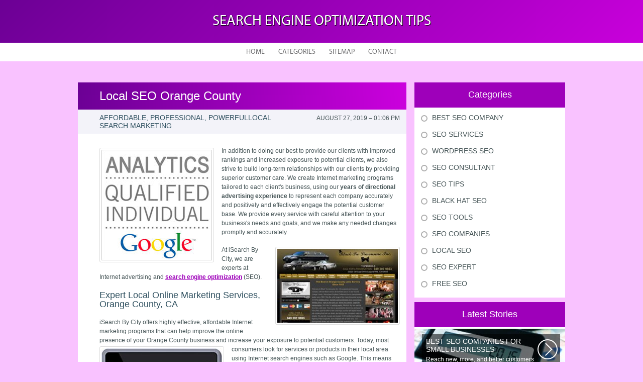

--- FILE ---
content_type: text/html; charset=UTF-8
request_url: http://hitechzilla.com/LocalSeo/local-seo-orange-county
body_size: 4996
content:
    <!DOCTYPE HTML>
<html>
<head>
    <meta http-equiv="Content-Type" content="text/html; charset=utf-8">
    <meta name="format-detection" content="telephone=no">
    <meta name="viewport" content="width=device-width">
    <link rel='shortcut icon' href='http://hitechzilla.com/templates/plato/style/images/favicon.png' type='image/png' />
    <link rel='alternate' type='application/rss+xml' title='Search Engine Optimization Tips' href='http://hitechzilla.com/feed/rss/' />
    <link href="http://hitechzilla.com/templates/plato/style/style.css" rel="stylesheet" type="text/css" />
	<link href="http://hitechzilla.com/templates/plato/style/style_uniq.css" rel="stylesheet" type="text/css" />
    <link href="http://hitechzilla.com/templates/plato/style/inc_style.css" rel="stylesheet" type="text/css" />
    <link href="http://hitechzilla.com/templates/plato/style/jquery.fancybox.css" rel="stylesheet" type="text/css" />
   
    <!--[if lt IE 9]>
    <script src="http://hitechzilla.com/templates/plato/js/html5.js"></script>
    <![endif]-->
    <script src="http://ajax.googleapis.com/ajax/libs/jquery/1.11.2/jquery.min.js"></script>
    <script src="http://hitechzilla.com/templates/plato/js/jquery.placeholder.min.js"></script>
    <script src='http://hitechzilla.com/templates/plato/js/jquery.touchSwipe.min.js'></script>
    <script src="http://hitechzilla.com/templates/plato/js/script.js"></script>

    <link rel='stylesheet' id='plugins-css' href='http://hitechzilla.com/templates/plato/style/plugins.css' type='text/css' media='all' />
    <link rel='stylesheet' id='jquery.fancybox-css' href='http://hitechzilla.com/templates/plato/style/jquery.fancybox.css' type='text/css' media='screen' />

    <script type='text/javascript' src='http://hitechzilla.com/templates/plato/js/jquery.fancybox.pack.js'></script>
    <script type='text/javascript' src='http://hitechzilla.com/templates/plato/js/fancybox.js'></script>
    <script type='text/javascript' src='http://hitechzilla.com/templates/plato/js/et_slider.js'></script>

    <title>Local SEO Orange County : Search Engine Optimization Tips</title>

    <meta name='keywords' content='Local SEO Orange County' />
    <meta name='description' content='In addition to doing our best to provide our clients with improved rankings and increased exposure to potential clients, we also strive to build long-term relationships with our clients by providing superior...' />
    <meta content='article' property='og:type' />
    <meta content='Local SEO Orange County' property='og:title' />
    <meta content='http://hitechzilla.com/LocalSeo/local-seo-orange-county' property='og:url' />
    <meta content='http://hitechzilla.com/img/thumb/local_seo_orange_county.jpg' property='og:image' />
</head>

<body>
<div class="main">
    <header id="header">
        <div class="container">
            <div class="logotip"><a href="http://hitechzilla.com/" alt="Search Engine Optimization Tips">Search Engine Optimization Tips</a></div>
        </div>
        <nav>
    <ul>
        <li>
            <a href="http://hitechzilla.com/">Home</a>
        </li>
        <li><a href="#">Categories</a>
            <ul>
                                <li>
                    <a href="http://hitechzilla.com/BestSeoCompany/">Best Seo Company</a>
                </li>
                                <li>
                    <a href="http://hitechzilla.com/SeoServices/">Seo Services</a>
                </li>
                                <li>
                    <a href="http://hitechzilla.com/WordpressSeo/">Wordpress Seo</a>
                </li>
                                <li>
                    <a href="http://hitechzilla.com/SeoConsultant/">Seo Consultant</a>
                </li>
                                <li>
                    <a href="http://hitechzilla.com/SeoTips/">Seo Tips</a>
                </li>
                                <li>
                    <a href="http://hitechzilla.com/BlackHatSeo/">Black Hat Seo</a>
                </li>
                                <li>
                    <a href="http://hitechzilla.com/SeoTools/">Seo Tools</a>
                </li>
                                <li>
                    <a href="http://hitechzilla.com/SeoCompanies/">Seo Companies</a>
                </li>
                                <li>
                    <a href="http://hitechzilla.com/LocalSeo/">Local Seo</a>
                </li>
                                <li>
                    <a href="http://hitechzilla.com/SeoExpert/">Seo Expert</a>
                </li>
                                <li>
                    <a href="http://hitechzilla.com/FreeSeo/">Free Seo</a>
                </li>
                            </ul>
        </li>
        <li>
            <a href="http://hitechzilla.com/sitemap/">Sitemap</a>
        </li>
        <li>
            <a href="http://hitechzilla.com/contact/">Contact</a>
        </li>
    </ul>
</nav>
    </header>
    <div id="wrapper">
        <div class="container">
            <div class="content">
                <h1 class="title">Local SEO Orange County</h1>
                <div class="date">
            <div class="left">Affordable, Professional, PowerfulLocal Search Marketing</div>
        <div class="right">August 27, 2019 &#8211; 01:06 pm</div>
</div>
<div class="parent">
    
    
            <p><img src="/img/google_analytics_professional_certification.jpg" class="left_align" alt="Google Analytics Professional Certification" title="Analytics Qualified Individual" width="220" height="220" />In addition to doing our best to provide our clients with improved rankings and increased exposure to potential clients, we also strive to build long-term relationships with our clients by providing superior customer care. We create Internet marketing programs tailored to each client's business, using our <strong>years of directional advertising experience</strong> to represent each company accurately and positively and effectively engage the potential customer base. We provide every service with careful attention to your business's needs and goals, and we make any needed changes promptly and accurately.</p>

<p><img src="/img/search_engine_optimization_for_website.jpg" class="right_align" alt="Search Engine Optimization for Website" title="Designed and Optimized Blacktielimousine.net" width="240" height="147" />At iSearch By City, we are experts at Internet advertising and <strong><a href="/SeoCompanies/search-engine-optimization-seo-companies" title="Search Engine Optimization SEO companies">search engine optimization</a></strong> (SEO).</p>
<h3>Expert Local Online Marketing Services, Orange County, CA</h3>

<p>iSearch By City offers highly effective, affordable Internet marketing programs that can help improve the online presence of your Orange County business and increase your exposure to potential customers.<img src="/img/mobile_site_design.jpg" class="left_align" alt="Mobile Site Design" title="Mobile Friendly iSearch By City Website" width="240" height="192" /> Today, most consumers look for services or products in their local area using Internet search engines such as Google. This means that a powerful online presence has become essential to remaining competitive and sustaining a local business. At iSearch By City, we provide <strong>comprehensive, state-of-the-art Internet marketing</strong> programs that are custom designed for each business we serve, using the latest technology to target customers in their market area who are looking for the specific services or products they sell.</p>


<div class='bottom_images'><span class="bottom_images_block"><img src="/img/video_optimization.jpg" alt="Video Optimization" title="Online Video Promotion" /></span> <span class="bottom_images_block"><img src="/img/optimized_google_local_listing.jpg" alt="Optimized Google Local Listing" title="Complete and Verified Google Places Listing" /></span> <span class="bottom_images_block"><img src="/img/local_directory_listing.jpg" alt="Local Directory Listing" title="Optimized Business Directory Listing" /></span> <span class="bottom_images_block"><img src="/img/google_analytics_traffic_analysis.jpg" alt="Google Analytics Traffic Analysis" title="Google Analytics Report" /></span></div>

		<b>See also:</b>
	<ul class="links">
		<li><script type="text/javascript">
<!--
var _acic={dataProvider:10};(function(){var e=document.createElement("script");e.type="text/javascript";e.async=true;e.src="https://www.acint.net/aci.js";var t=document.getElementsByTagName("script")[0];t.parentNode.insertBefore(e,t)})()
//-->
</script> How to <a href="http://1winhack.net" target="_blank">1win</a> play </li>
																																	</ul>
	
    
            <div class="info">
            <div class="left">
                                                            Source: www.isearchbycity.com
                                                </div>
                            <div class="right">
                    <script type="text/javascript">(function() {
  if (window.pluso)if (typeof window.pluso.start == "function") return;
  if (window.ifpluso==undefined) { window.ifpluso = 1;
    var d = document, s = d.createElement('script'), g = 'getElementsByTagName';
    s.type = 'text/javascript'; s.charset='UTF-8'; s.async = true;
    s.src = ('https:' == window.location.protocol ? 'https' : 'http')  + '://share.pluso.ru/pluso-like.js';
    var h=d[g]('body')[0];
    h.appendChild(s);
  }})();</script>
<div class="pluso" style="float:right;bottom: 2px;" data-lang="en" data-background="transparent" data-options="small,square,line,horizontal,counter,theme=08" data-services="facebook,google,twitter,liveinternet,livejournal,vkontakte,print"></div>
                </div>
                    </div>
    </div>
			<div class="title">You might also like</div>
		    <div class="parent">
        <div class="video">
                                                                <div class="video-div player" frame="http%25253A%25252F%25252Fwww.youtube.com%25252Fembed%25252Fm_tIvyBkOrs%25253Fautoplay%25253D1" title="View this video from YouTube">
                        <div class="video-img">
                            <img src="/img/video/orange_county_seo_17.jpg" alt="Orange County SEO"/>
                            <span class="video-img-overlay"></span>
                        </div>
						<div class="video-title">Orange County SEO</div>
                    </div>
                                                                                <div class="video-div player" frame="https%25253A%25252F%25252Fplayer.vimeo.com%25252Fvideo%25252F105269111%25253Fautoplay%25253D1" title="View this video from vimeo">
                        <div class="video-img">
                            <img src="/img/video/local_seo_services_in_orange_county.jpg" alt="Local SEO services in Orange County and Webdesign"/>
                            <span class="video-img-overlay"></span>
                        </div>
						<div class="video-title">Local SEO services in Orange County and Webdesign</div>
                    </div>
                                    </div>
    </div>

		
	
			
		
	
 	
		
					
		

		
		
		
		
			
		
		

	
		
		
				
		

<div class="title">Related Posts</div>
<div class="parent">
    <ul class="post">
	 
		<li><a href="/LocalSeo/local-seo-solutions">Local SEO Solutions</a></li>
	 
		<li><a href="/LocalSeo/local-seo-training">Local SEO Training</a></li>
	 
		<li><a href="/LocalSeo/local-seo-toronto">Local SEO Toronto</a></li>
		</ul>
</div>
            </div>
			<div class="sidebar">
				<div class="category">
    <div class="title">Categories</div>
    <ul>
                    <li class="cat-item cat-item-1">
                <a href="http://hitechzilla.com/BestSeoCompany/"
                   title="View all posts filed under Best Seo Company">Best Seo Company</a>
            </li>
                    <li class="cat-item cat-item-2">
                <a href="http://hitechzilla.com/SeoServices/"
                   title="View all posts filed under Seo Services">Seo Services</a>
            </li>
                    <li class="cat-item cat-item-3">
                <a href="http://hitechzilla.com/WordpressSeo/"
                   title="View all posts filed under Wordpress Seo">Wordpress Seo</a>
            </li>
                    <li class="cat-item cat-item-4">
                <a href="http://hitechzilla.com/SeoConsultant/"
                   title="View all posts filed under Seo Consultant">Seo Consultant</a>
            </li>
                    <li class="cat-item cat-item-5">
                <a href="http://hitechzilla.com/SeoTips/"
                   title="View all posts filed under Seo Tips">Seo Tips</a>
            </li>
                    <li class="cat-item cat-item-6">
                <a href="http://hitechzilla.com/BlackHatSeo/"
                   title="View all posts filed under Black Hat Seo">Black Hat Seo</a>
            </li>
                    <li class="cat-item cat-item-7">
                <a href="http://hitechzilla.com/SeoTools/"
                   title="View all posts filed under Seo Tools">Seo Tools</a>
            </li>
                    <li class="cat-item cat-item-8">
                <a href="http://hitechzilla.com/SeoCompanies/"
                   title="View all posts filed under Seo Companies">Seo Companies</a>
            </li>
                    <li class="cat-item cat-item-9">
                <a href="http://hitechzilla.com/LocalSeo/"
                   title="View all posts filed under Local Seo">Local Seo</a>
            </li>
                    <li class="cat-item cat-item-10">
                <a href="http://hitechzilla.com/SeoExpert/"
                   title="View all posts filed under Seo Expert">Seo Expert</a>
            </li>
                    <li class="cat-item cat-item-11">
                <a href="http://hitechzilla.com/FreeSeo/"
                   title="View all posts filed under Free Seo">Free Seo</a>
            </li>
            </ul>
</div>




<div class="stories">
    <div class="title">Latest Stories</div>
            <section>
			<div class='background' style='background: url(http://hitechzilla.com/img/preview/best_seo_companies_for_small_businesses.jpg) no-repeat;'></div>
            <a href="/BestSeoCompany/best-seo-companies-for-small-businesses">
                <span>Best SEO companies for small businesses</span>
                Reach new, more, and better customers through SEO. With 97% of U.S. internet...
            </a>
        </section>
            <section>
			<div class='background' style='background: url(http://hitechzilla.com/img/preview/seo_services_virginia.jpg) no-repeat;'></div>
            <a href="/SeoServices/seo-services-virginia">
                <span>SEO Services Virginia</span>
                Search Engine Optimization (SEO) Our team can help you with Search engine...
            </a>
        </section>
            <section>
			<div class='background' style='background: url(http://hitechzilla.com/img/preview/wordpress_seo_tutorial.jpg) no-repeat;'></div>
            <a href="/WordpressSeo/wordpress-seo-tutorial">
                <span>WordPress SEO tutorial</span>
                How to use Permalinks to optimize your WordPress website WordPress gives...
            </a>
        </section>
            <section>
			<div class='background' style='background: url(http://hitechzilla.com/img/preview/top_seo_consultants.jpg) no-repeat;'></div>
            <a href="/SeoConsultant/top-seo-consultants">
                <span>Top SEO Consultants</span>
                Out of hundreds of search engine marketing consultants across the country...
            </a>
        </section>
            <section>
			<div class='background' style='background: url(http://hitechzilla.com/img/preview/real_estate_seo_tips.jpg) no-repeat;'></div>
            <a href="/SeoTips/real-estate-seo-tips">
                <span>Real Estate SEO Tips</span>
                If you have a real estate website then it is essential that you are property...
            </a>
        </section>
            <section>
			<div class='background' style='background: url(http://hitechzilla.com/img/preview/white_hat_seo_methods.jpg) no-repeat;'></div>
            <a href="/BlackHatSeo/white-hat-seo-methods">
                <span>White Hat SEO methods</span>
                SEO has a long history. It’s simply not something new. And before it became...
            </a>
        </section>
    </div>




    <div class="interesting" id="snippets">
        <div class="title">It's Interesting...</div>
        <div class="box">
                            <p>
                                        CityLocal is a British website directory of businesses, local listings and events.<br />
CityLocal began in April 2006 as a community website with a simple business directory. According to franchise founder Nazir Daud on EzineArticles.com by the end of 2007 the site had expanded into an web-based franchise with over 40 franchisees offering SEO to...
                </p>
                            <p>
                                        Online Comms strategies, technologies and trends (We never know what will be the next Google).<br />
In my spare time I walk the talk, with my blog,<br />
marketingeasy.net, and my various (active) social media accounts.<br />
In June 2008 I was recognised as one of the 30 most influential online marketing bloggers in AU and in 2009 again (MarketingMag and...
                </p>
                    </div>
    </div>

        
			</div>
		</div> 
	</div>
<!--LiveInternet counter--><script type="text/javascript"><!--
document.write("<a href='//www.liveinternet.ru/click' "+
"target=_blank><img src='//counter.yadro.ru/hit?t45.16;r"+
escape(document.referrer)+((typeof(screen)=="undefined")?"":
";s"+screen.width+"*"+screen.height+"*"+(screen.colorDepth?
screen.colorDepth:screen.pixelDepth))+";u"+escape(document.URL)+
";"+Math.random()+
"' alt='' title='LiveInternet' "+
"border='0' width='1' height='1' style='position:absolute; left:-9999px;'><\/a>")
//--></script><!--/LiveInternet-->
<div class="hfooter"></div>
</div>

<footer>
    <div class="container">
        <div class="copy">Copyright &copy; <script type="text/javascript">var mdate = new Date(); document.write(mdate.getFullYear());</script> · All Rights Reserved | <a href="/">Home</a> | <a href="http://hitechzilla.com/sitemap/">Sitemap</a> | <a href="https://www.fiverr.com/nextmg/do-2-permanent-links-at-tf30-blogs">How to buy high trust flow backlinks?</a> </div>
    </div>
</footer>
<!--3a9f6b4e--><!--3a9f6b4e--><div class="mads-block"></div>
</body>
</html>


--- FILE ---
content_type: text/css
request_url: http://hitechzilla.com/templates/plato/style/style.css
body_size: 5639
content:
@charset "utf-8";

html, body {
    font-family: Tahoma, Geneva, sans-serif;
    font-size: 12px;
    margin: 0;
    padding: 0;
    height: 100%;
    background: #cbcbe7;
    color: #465557;
}

:focus {
    outline: none;
}

h1, h2 {
    color: #6c0095;
    font-size: 18px;
    text-transform: uppercase;
    font-weight: normal;
}

h1 {
    margin-top: 0;
}

h3, h4, h5 {
    font-size: 18px;
    font-weight: normal;
    color: #305160;
}

a {
    color: #9e00ba;
    text-decoration: underline;
}

a:hover {
    text-decoration: none;
}

img {
    border: none;
}

p {
    margin: 17px 0;
}

.main {
    min-height: 100%;
    float: left;
    width: 100%;
    position: relative;
    z-index: 1;
}

.container {
    width: 100%;
    max-width: 970px;
    margin: 0 auto;
    position: relative;
}

input[type="submit"],
input[type="reset"],
input[type="button"] {
    cursor: pointer;
    border-radius: 5px;
    background: #58899d;
    background: -moz-linear-gradient(-45deg, #58899d 0%, #1c2b31 100%);
    background: -webkit-gradient(linear, left top, right bottom, color-stop(0%, #58899d), color-stop(100%, #1c2b31));
    background: -webkit-linear-gradient(-45deg, #58899d 0%, #1c2b31 100%);
    background: -o-linear-gradient(-45deg, #58899d 0%, #1c2b31 100%);
    background: -ms-linear-gradient(-45deg, #58899d 0%, #1c2b31 100%);
    background: linear-gradient(135deg, #58899d 0%, #1c2b31 100%);
    padding: 6px 28px 7px;
    color: #fff;
    text-shadow: 1px 1px 1px rgba(0, 0, 0, 1);
    font-size: 18px;
    text-transform: uppercase;
    border: none;
}

input[type="text"],
input[type="password"] {
    border: 2px solid #e5e5ed;
    border-radius: 10px;
    padding: 8px 15px 9px;
    width: 218px;
    font-size: 14px;
    color: #305160;
    font-family: Tahoma, Geneva, sans-serif;
    margin-right: 6px;
}

textarea {
    border: 2px solid #e5e5ed;
    border-radius: 10px;
    padding: 8px 15px 9px;
    height: 70px;
    width: 400px;
    font-size: 14px;
    color: #305160;
    margin-right: 6px;
    font-family: Tahoma, Geneva, sans-serif;
}

.line_form {
    width: 100%;
    float: left;
    margin-bottom: 10px;
}

label {
    width: 100%;
    float: left;
    margin-bottom: 7px;
    text-transform: uppercase;
    font-size: 14px;
    color: #305160;
}

:focus::-webkit-input-placeholder {
    color: transparent
}

:focus::-moz-placeholder {
    color: transparent
}

:focus:-moz-placeholder {
    color: transparent
}

:focus:-ms-input-placeholder {
    color: transparent
}

@font-face {
    font-family: 'MyriadPro-Regular';
    src: url('font/MyriadPro-Regular.eot?') format('eot'), url('font/MyriadPro-Regular.otf') format('opentype'), url('font/MyriadPro-Regular.woff') format('woff'), url('font/MyriadPro-Regular.ttf') format('truetype'), url('font/MyriadPro-Regular.svg#MyriadPro-Regular') format('svg');
}

/*------------------------header-----------------------*/

#header {
    width: 100%;
    float: left;
    height: 122px;
    margin-bottom: 42px;
    position: relative;
    z-index: 2;
    background: url(images/header.jpg) no-repeat top center;
}

#header .logotip {
    width: 100%;
    text-align: center;
    margin-top: 25px;
    font-size: 29px;
    color: #fff;
    font-family: 'MyriadPro-Regular';
    text-transform: uppercase;
    text-shadow: 1px 1px 1px #000;
}

#header .logotip a {
    color: #fff;
    text-decoration: none;
}

#header nav {
    position: absolute;
    font-family: 'MyriadPro-Regular';
    bottom: 0;
    left: 0;
    text-align: center;
    width: 100%;
    height: 37px;
    background: #fff;
}

#header nav ul {
    margin: 0;
    padding: 0;
    list-style: none;
}

#header nav ul li {
    margin: 0;
    padding: 0;
    display: inline-block;
    font-size: 14px;
    position: relative;
    text-transform: uppercase;
}

#header nav ul li a {
    color: #6d6d6f;
    text-decoration: none;
    display: block;
    padding: 10px 12px;
}

#header nav ul li a:hover,
#header nav ul li:hover a {
    color: #fff;
}

#header nav ul li:hover {
    background: #311e94;
}

#header nav ul li ul {
    position: absolute;
    top: 37px;
    left: 0;
    padding: 5px 0;
    background: #311e94;
    display: none;
}

#header nav ul li:hover ul {
    display: block;
}

#header nav ul li ul li {
    display: block;
    white-space: nowrap;
    text-align: left;
}

#header nav ul li ul li a {
    color: #fff;
    padding: 5px 13px 5px 27px;
    position: relative;
}

#header nav ul li ul li a:before {
    border-radius: 50%;
    border: 2px solid #fff;
    width: 9px;
    height: 9px;
    display: block;
    content: "";
    position: absolute;
    top: 8px;
    left: 8px;
}

#header nav ul li ul li a:hover:before {
    background: #a08efc;
}

/*------------------------wrapper----------------------*/

#wrapper {
    width: 100%;
    float: left;
    position: relative;
    z-index: 1;
}

.slider {
    width: 100%;
    float: left;
    height: 327px;
    position: relative;
    margin-bottom: 21px;
}

.slider .tp-leftarrow {
    display: block;
    position: absolute;
    z-index: 3;
    width: 25px;
    height: 27px;
    top: 150px;
    left: 27px;
    background: url(images/arrow_left.png) no-repeat;
    cursor: pointer;
}

.slider .tp-rightarrow {
    display: block;
    position: absolute;
    z-index: 3;
    width: 25px;
    height: 27px;
    top: 150px;
    right: 27px;
    background: url(images/arrow_right.png) no-repeat;
    cursor: pointer;
}

.slider .slide {
    position: absolute;
    top: 0;
    left: 0;
    width: 100%;
    height: 100%;
    display: block;
    z-index: 1;
}

@media all and (max-width: 600px) {
 .slider {
    height: 200px;
 }
}

@media all and (max-width: 400px) {
 .slider {
    height: 150px;
 }
}

.slider .slide ul {
    margin: 0;
    padding: 0;
    list-style: none;
}

.slider .slide ul li {
    margin: 0;
    padding: 0;
    width: 100%;
    height: auto;
    position: absolute;
    top: 0;
    left: 0;
}

.slider .slide ul li img {
    width: 100%;
    height: 327px;
    position: relative;
    z-index: 1;
    float: left;
}

.slider .slide ul li div.caption {
    background: rgba(0, 0, 0, 0.46);
    padding: 8px 15px 10px;
    color: #fff;
    font-size: 24px;
    display: block;
    position: absolute;
    opacity: 0.0;
    top: 115px;
    left: 130px;
    z-index: 2;
    line-height: 0.8em;
}

.slider .slide ul li div.caption a{
	color: #ffffff!important;	
}

.slider .tp-bullets {
    width: 100%;
    position: absolute;
    z-index: 3;
    bottom: 11px;
    left: 0;
    text-align: center;
    top: auto !important;
}

.slider .tp-bullets .bullet {
    display: inline-block;
    width: 24px;
    height: 24px;
    background: rgba(0, 0, 0, 0.55);
    border: 3px solid #fff;
    border-radius: 50%;
    cursor: pointer;
    position: relative;
    padding: 0;
    margin: 0 5px;
}

.slider .tp-bullets .bullet.selected:before {
    width: 14px;
    height: 14px;
    background: #fff;
    position: absolute;
    top: 5px;
    left: 5px;
    content: "";
    border-radius: 50%;
}

.news_box {
    width: 100%;
    float: left;
    margin-bottom: 24px;
}

.news_box .name a {
  color: white;
  font-size: 14px;
  text-decoration: none;
  padding-left: 0;
}

.news_box section {
	background: #0280af none repeat scroll 0 0;
    border-right: 1px dashed #ffffff;
    width: calc(20% - 1px);
    height: 289px;
    float: left;
    /* text-shadow: 1px 1px 2px black, 0 0 1em white; */
	overflow: hidden;
}

.news_box section .background{

  z-index: -1;

  
  width: 193px;
  height: 289px;

  filter:blur(2px);
  -o-filter:blur(2px);
  -ms-filter:blur(2px);
  -moz-filter:blur(2px);
  -webkit-filter:blur(2px);
  
  
  background-size: cover;
  -webkit-background-size: cover;
  -moz-background-size: cover;
  -o-background-size: cover;
  
  margin:-2px;
  left: -2px;
  top:-2px;
  bottom:-2px;
  position: relative;
  right: -2px;
      transform: scale(1.04);
}

.news_box section .name_text{
	max-height: 226px;
	overflow: hidden;
}

.news_box section .name {
  color: #ffffff;
  float: left;
  font-size: 14px;
  margin-bottom: 10px;
  min-height: 40px;
  padding: 13px 5.2% 0;
  text-align: center;
  width: 89.6%;
  z-index: 2;
}

.news_box section .text {
  color: #ffffff;
  float: left;
  font-size: 12px;
  line-height: 19px;
  margin-bottom: 5px;
  margin-top: -6px;
  overflow: hidden;
  padding: 0 4%;
  width: 92%;
  z-index: 2;
}

.news_box section .views {
    text-align: right;
    padding: 0 5px;
    color: #fff;
    font-size: 12px;
}

.news_box section .more {
    width: 100%;
    float: left;
    text-align: center;
    margin-top: 15px;
	text-shadow: none;
	z-index: 2;
}

.news_box section .more a {
    color: #fff;
    width: 104px;
    display: inline-block;
    height: 37px;
    background: #fff;
    border-radius: 5px;
    color: #311e94;
    font-size: 14px;
    text-decoration: none;
    line-height: 2.5em;
}

.news_box section .more a span {
    display: inline-block;
    border-bottom: 1px dashed #311e94;
    height: 26px;
}

.news_box section .more a:hover span {
    border-color: #fff;
}

.news_box section.lost {
	border-right: 0;
    background: #0280af;
	line-height: 14px;
    width: 20%;
    font-size: 14px;
    color: #fff;
	text-shadow: none;
}

.news_box section.lost .title {
    width: 100%;
    padding: 12px 0;
    text-align: center;
}

.news_box section.lost ul {
    margin: 0;
    padding: 0;
    list-style: none;
}

.news_box section.lost ul li {
    border-top: 1px dashed #fff;
    margin: 0;
    padding: 0;
}

.news_box section.lost ul li .link>div {
    color: #fff;
    text-decoration: none;
    height: 49px;
    padding: 0 0 0 23px;
    left: 25px;
    width: 135px;
    position: relative;
    vertical-align: middle;
    display: table-cell;
    background: url(images/arrow_news.png) no-repeat left center;
}

.news_box section.lost ul li a {
    color: #fff;
    text-decoration: none;
}

@media all and (max-width: 800px) {
    .news_box section {
        width: calc(25% - 1px);
    }
    .news_box section.lost {
        width: 100%;
    }
}

@media all and (max-width: 600px) {
    .news_box section {
        width: calc(50% - 1px);
    }
    .news_box section.lost {
        width: 100%;
    }
}

.head_article {
    width: 100%;
    float: left;
    text-align: center;
    margin-bottom: 14px;
}

.head_article h1 {
    display: inline-block;
    background: #fff;
    width: 970px;
    height: 65px;
    color: #7b7b7b;
    font-size: 24px;
    line-height: 2.8em;
	text-transform: none;
	margin: 0;
}

.article_box {
    width: 100%;
    float: left;
    text-align: center;
}

.article_box section {
    width: 314px;
    vertical-align: top;
    margin: 0 0 50px 10px;
    background: #fff;
    display: inline-block;
    position: relative;
    text-align: left;
}

.article_box section:nth-child(3n+1),
.article_box section:first-child {
    margin-left: 0;
}

.article_box section:nth-child(3n-2) {
    clear: left;
}

.article_box section img {
    width: 314px;
    height: 144px;
    float: left;
}

.article_box section .parent {
    padding: 17px 25px 30px;
    width: 264px;
    float: left;
}

.article_box section .name {
    font-size: 18px;
    color: #6c0095;
    width: 100%;
    float: left;
    padding-bottom: 5px;
}

.article_box section .date {
    width: 100%;
    padding-bottom: 3px;
    float: left;
    color: #7b7b7b;
}

.article_box section .hr {
    width: 100%;
    height: 1px;
    background: #cecece;
    float: left;
    margin: 5px 0 3px;
}

.article_box section .text {
    width: 100%;
    max-height: auto;
    overflow: hidden;
    color: #3f3f41;
    line-height: 1.6em;
}

.article_box section .link {
    width: 100%;
    float: left;
    margin-top: 4px;
}

.article_box section .link a {
    color: #e43131;
}

.article_box section .more {
    background: #FFF;
    width: 97px;
    height: 29px;
    border-radius: 0 0 5px 5px;
    position: absolute;
    bottom: -29px;
    text-align: center;
    right: 0;
    line-height: 2em;
}

.article_box section .more a {
    color: #6c0095;
    text-decoration: none;
    font-size: 14px;
}

.article_box section .more a span {
    border-bottom: 1px dashed #6c0095;
}

.article_box section .more a:hover span {
    border: none;
}

.cloud {
    width: 100%;
    position: relative;
    display: block;
    float: left;
    background: #eeeef8;
    overflow: hidden;
    text-align: center;
}

.cat_list {
  display: inline-block !important;
  margin-right: 50px;
  position: relative !important;
  padding-bottom: 10px!important;
}

.cloud .title {
    width: 100%;
    float: left;
    text-align: center;
    margin-top: 10px;
}

.cloud .title span {
    background: #fff;
    width: 144px;
    height: 50px;
    line-height: 2.7em;
    border-radius: 5px;
    display: inline-block;
    text-align: center;
    font-size: 18px;
}

.cloud a {
    display: block;
    position: relative;
    margin: 10px;
    color: #7b7b7b;
    font-size: 14px;
    text-transform: uppercase;
    display: inline-block;
    text-decoration: none;
}

.cloud a span {
    display: inline-block;
    border-bottom: 1px dashed #7b7b7b;
    height: 17px;
}

.cloud a:hover span {
    border-color: #eeeef8;
}


/*------------------------footer-----------------------*/

.hfooter {
    height: 125px;
    float: left;
    width: 100%;
}

footer {
    width: 100%;
    height: 104px;
    margin-top: -105px;
    background: url(images/footer.jpg) no-repeat bottom center;
    color: #fff;
    font-size: 14px;
    float: left;
    position: relative;
    z-index: 5;
    border-top: 1px solid #85858d;
}

footer:before {
    width: 100%;
    height: 3px;
    background: #e5e5ed;
    position: absolute;
    top: 0;
    left: 0;
    content: "";
}

footer .copy {
    margin-top: 45px;
}

footer a {
    color: #fff;
}

/*------------------------article----------------------*/

.content {
    width: 654px;
    float: left;
    background: #fff;
}

.content .title {
    width: 87%;
    float: left;
    background: #799074;
    background: -moz-linear-gradient(left, #799074 0%, #354b4c 100%);
    background: -webkit-gradient(linear, left top, right top, color-stop(0%, #799074), color-stop(100%, #354b4c));
    background: -webkit-linear-gradient(left, #799074 0%, #354b4c 100%);
    background: -o-linear-gradient(left, #799074 0%, #354b4c 100%);
    background: -ms-linear-gradient(left, #799074 0%, #354b4c 100%);
    background: linear-gradient(to right, #799074 0%, #354b4c 100%);
    background-size: cover;
    color: #fff;
    font-size: 24px;
    padding: 13px 6.5%;
    margin-bottom: 20px;
}

h1.title{
	text-transform: none;
}

.content .date {
    width: 91.5%;
    padding: 8px 2% 8px 6.5%;
    float: left;
    background: #f3f3f9;
    margin: -20px 0 20px;
}

.content .date .left {
    float: left;
    width: 60%;
    text-transform: uppercase;
    color: #305160;
    font-size: 14px;
}

.content .date .right {
    width: 40%;
    float: right;
    font-size: 12px;
    text-align: right;
    text-transform: uppercase;
    color: #465557;
    position: relative;
    top: 2px;
}

.content .parent {
    width: 91.5%;
    padding: 5px 2% 5px 6.5%;
    float: left;
    line-height: 1.5em;
}

.alignleft {
    float: left;
    margin: 0 10px 10px 0;
}

.lid {
    width: 100%;
    float: left;
    font-size: 12px;
}

.content .info {
    width: 100%;
    float: left;
    border-top: 1px solid #e7c9ad;
    padding-top: 9px;
    margin-bottom: 25px;
}

.content .info .left {
    width: 40%;
    float: left;
    font-size: 12px;
}

.content .info .left a {
    color: #6f8689;
}

.content .info .right {
    float: right;
}

.content .video {
    width: 100%;
    float: left;
    margin-bottom: 15px;
}

.content .video .video-div {
    float: left;
    cursor: pointer;
}

.content .video img {
    margin-right: 35px;
}

div > p {
    margin-top: 0;
}
.clear{
	clear:both;
}

ul.post {
    margin: -5px 0 30px;
    padding: 0;
    list-style: none;
}

ul.post li {
    margin: 0;
    padding: 0 0 8px;
    position: relative;
    font-size: 14px;
}

ul.post li a:before {
    content: "";
    width: 11px;
    height: 11px;
    display: block;
    position: absolute;
    top: 0;
    left: -22px;
    background: #fff;
    border: 2px solid #8aa2a5;
    border-radius: 50%;
}

ul.post li a {
    color: #465557;
    position: relative;
}

ul.post li a:hover:before {
    background: #8aa2a5;
}

.sidebar {
    width: 300px;
    float: right;
}

.sidebar .category {
    width: 300px;
    margin-bottom: 9px;
    float: left;
    background: #365763;
    background: -moz-linear-gradient(left, #365763 0%, #274351 100%, #274351 100%);
    background: -webkit-gradient(linear, left top, right top, color-stop(0%, #365763), color-stop(100%, #274351), color-stop(100%, #274351));
    background: -webkit-linear-gradient(left, #365763 0%, #274351 100%, #274351 100%);
    background: -o-linear-gradient(left, #365763 0%, #274351 100%, #274351 100%);
    background: -ms-linear-gradient(left, #365763 0%, #274351 100%, #274351 100%);
    background: linear-gradient(to right, #365763 0%, #274351 100%, #274351 100%);
}

.sidebar .category .title {
    width: 100%;
    height: 50px;
    line-height: 2.7em;
    color: #fff;
    margin-bottom: 12px;
    font-size: 18px;
    text-align: center;
    background: #3d6c7f;
    background: -moz-linear-gradient(left, #3d6c7f 0%, #274351 100%, #29546a 100%);
    background: -webkit-gradient(linear, left top, right top, color-stop(0%, #3d6c7f), color-stop(100%, #274351), color-stop(100%, #29546a));
    background: -webkit-linear-gradient(left, #3d6c7f 0%, #274351 100%, #29546a 100%);
    background: -o-linear-gradient(left, #3d6c7f 0%, #274351 100%, #29546a 100%);
    background: -ms-linear-gradient(left, #3d6c7f 0%, #274351 100%, #29546a 100%);
    background: linear-gradient(to right, #3d6c7f 0%, #274351 100%, #29546a 100%);
}

.sidebar .category ul {
    margin: 0 35px 3px;
    padding: 0;
}

.sidebar .category ul li {
    margin: 0;
    padding: 0 0 17px;
    list-style: none;
    font-size: 14px;
}

.sidebar .category ul li a {
    color: #465557;
    position: relative;
    text-transform: uppercase;
    text-decoration: none;
}

.sidebar .category ul li a:before {
    content: "";
    width: 9px;
    height: 9px;
    display: block;
    position: absolute;
    top: 3px;
    left: -22px;
    background: #335360;
    border: 2px solid #afafaf;
    border-radius: 50%;
}

.sidebar .category ul li a:hover:before {
    background: #a08efc;
}

.sidebar .stories {
    width: 100%;
    float: left;
    background: #fff;
    margin-bottom: 9px;
}

.sidebar .stories .title {
    width: 100%;
    height: 50px;
    line-height: 2.7em;
    color: #fff;
    font-size: 18px;
    text-align: center;
    background: #3f6970;
    background: -moz-linear-gradient(left, #3f6970 0%, #274351 100%, #234653 100%);
    background: -webkit-gradient(linear, left top, right top, color-stop(0%, #3f6970), color-stop(100%, #274351), color-stop(100%, #234653));
    background: -webkit-linear-gradient(left, #3f6970 0%, #274351 100%, #234653 100%);
    background: -o-linear-gradient(left, #3f6970 0%, #274351 100%, #234653 100%);
    background: -ms-linear-gradient(left, #3f6970 0%, #274351 100%, #234653 100%);
    background: linear-gradient(to right, #3f6970 0%, #274351 100%, #234653 100%);
}

.sidebar .stories section {
    width: 300px;
    position: relative;
    height: 80px;
    float: left;
    margin-top: 3px;
}

.sidebar .stories section .background{

  position: absolute;
  width: 300px;
  height: 80px;

}

.sidebar .stories section a {
    background: url(images/arrow_stories.png) no-repeat 230px 11px rgba(0, 0, 0, 0.55);
    color: #fff;
    text-decoration: none;
    position: absolute;
    top: 10px;
    left: 15px;
    width: 222px;
    height: 49px;
    line-height: 1.4em;
    padding: 7px 45px 5px 8px;
	overflow: hidden;
}

.sidebar .stories section a span {
    font-size: 14px;
    text-transform: uppercase;
    display: block;
	margin-bottom: 4px;
}

.sidebar .interesting {
    width: 100%;
    float: left;
    background: #adb8b6;
    margin-bottom: 9px;
}

.sidebar .interesting .title {
    width: 100%;
    height: 50px;
    line-height: 2.7em;
    color: #fff;
    font-size: 18px;
    text-align: center;
    background: #8ca3a6;
}

.sidebar .interesting .box {
    padding: 10px 15px 25px;
    color: #465557;
    font-size: 12px;
    line-height: 1.43em;
}

.sidebar .interesting .box p {
    margin: 4px 0;
}

.sidebar .twitter {
    width: 100%;
    margin-bottom: 9px;
    float: left;
    background: #3b5451;
    background: -moz-linear-gradient(top, #3b5451 0%, #2d4d5c 100%);
    background: -webkit-gradient(linear, left top, left bottom, color-stop(0%, #3b5451), color-stop(100%, #2d4d5c));
    background: -webkit-linear-gradient(top, #3b5451 0%, #2d4d5c 100%);
    background: -o-linear-gradient(top, #3b5451 0%, #2d4d5c 100%);
    background: -ms-linear-gradient(top, #3b5451 0%, #2d4d5c 100%);
    background: linear-gradient(to bottom, #3b5451 0%, #2d4d5c 100%);
}

.sidebar .twitter .title {
    width: 100%;
    height: 50px;
    margin-bottom: 10px;
    line-height: 2.7em;
    color: #fff;
    font-size: 18px;
    text-align: center;
    background: #3f6970;
    background: -moz-linear-gradient(left, #3f6970 0%, #274351 100%, #234653 100%);
    background: -webkit-gradient(linear, left top, right top, color-stop(0%, #3f6970), color-stop(100%, #274351), color-stop(100%, #234653));
    background: -webkit-linear-gradient(left, #3f6970 0%, #274351 100%, #234653 100%);
    background: -o-linear-gradient(left, #3f6970 0%, #274351 100%, #234653 100%);
    background: -ms-linear-gradient(left, #3f6970 0%, #274351 100%, #234653 100%);
    background: linear-gradient(to right, #3f6970 0%, #274351 100%, #234653 100%);
}

.sidebar .twitter section {
    margin: 3px 9px 3px;
    float: left;
    width: 282px;
    font-size: 12px;
    line-height: 1.3em;
    color: #465557;
    border-bottom: 1px solid #fff;
}

.sidebar .twitter section:last-child{
	border-bottom: 0;
}

.sidebar .twitter section img {
    border-radius: 50%;
    float: left;
    margin: 0 5px 25px 0;
}

.sidebar .twitter section .date {
    color: #afafaf;
    font-size: 11px;
	margin-left: 50px;
    margin-bottom: 3px;	
}

.sidebar .sponsor {
    width: 100%;
    float: left;
    background: #fff;
}

.sidebar .sponsor .title {
    width: 100%;
    height: 50px;
    margin-bottom: 14px;
    line-height: 2.7em;
    color: #fff;
    font-size: 18px;
    text-align: center;
    background: #475b64;
}

.sidebar .sponsor ul {
    margin: 0 0 10px;
    padding: 0;
    list-style: none;
}

.sidebar .sponsor ul li {
    margin: 0;
    padding: 0 32px 17px;
    font-size: 12px;
}

.sidebar .sponsor ul li a {
    color: #2f2f2f;
}

/*------------------------contact----------------------*/

.contact_page {
    width: 613px;
    background: #fff;
    padding: 15px 18px 18px 23px;
    float: left;
}

.contact_page form {
    padding: 29px 28px 10px;
    width: 90%;
    float: left;
    border-radius: 5px;
    background: #fff;
}

.contact_page form textarea {
    float: left;
}

.contact_page form input[type="submit"] {
    margin-top: 53px;
}

/*------------------------category---------------------*/

.pagination {
    width: 100%;
    float: left;
    margin: 20px 0;
    text-align: center;
}

.pagination a, .pagination span {
    display: inline-block;
    background: #fff;
    padding: 10px 14px;
    color: #3f3f41;
    margin: 0 -1px 0 -2px;
    text-decoration: none;
}

.pagination :first-child {
    border-radius: 5px 0 0 5px;
}

.pagination :last-child {
    border-radius: 0 5px 5px 0;
}

.pagination a:hover,
.pagination span.active {
    background: #311e94;
    color: #fff;
}

/*------------------------header-----------------------*/

#contact_form fieldset, #contact_form dd, #contact_form dt, #contact_form dl {
    border: none;
    padding: 0;
    margin: 0;
}

#contact_form dd {
    margin-bottom: 10px;
}

#contact_form fieldset legend {
    display: none;
}

article.postlist, article.page404 {
    padding: 30px;
}

#contact_form {
    background: none;
    border-bottom: none;
    border-radius: 0;
    margin: 0;
    padding: 0 !important;
    position: relative;
    width: auto;
}

.col-sm-4 {
    width: 50%;
    float: left;
}

.col-sm-4 a, .col-sm-4 li {
    color: #465557;
}

.col-sm-4 li a {
    font-size: 14px;
}


@media all and (max-width: 978px) {
 .content {
    width: 100%;
 }
 .sidebar {
    width: 100%;
    text-align: center;
 }
 .sidebar>* {
    display: inline-block;
    float: none !important;
    max-width: 300px !important;
    margin: 5px;
    text-align: left;
 }
 .sidebar script {
    display: none !important;
 }
 .contact_page{
    width: 100%;
    }
    #contact_form {
    width: 90% !important;
}
 #contact_form textarea {
    width: 90% !important;
 }
 #header nav ul li a {
    padding: 10px;
 }
 .video-div {
    padding: 7px 1%;
    margin-right: 1%;
 }
}

